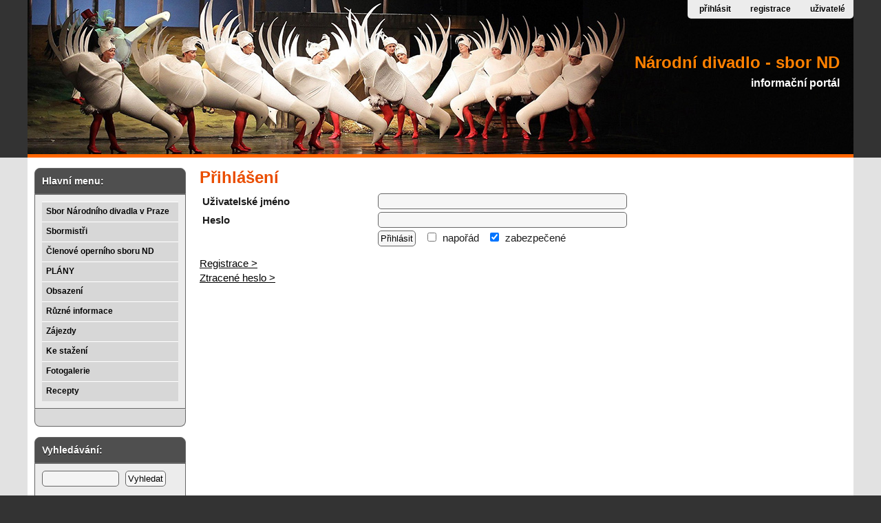

--- FILE ---
content_type: text/html; charset=UTF-8
request_url: http://www.opernisbornd.cz/index.php?m=login&login_form_return=%2Findex.php%3Fm%3Dlogin%26login_form_return%3D%252Fzajezdy
body_size: 2695
content:
<!DOCTYPE html>
<html>
<head>
<base href="http://www.opernisbornd.cz/" />
<meta http-equiv="Content-Type" content="text/html; charset=UTF-8" />
<meta name="keywords" content="Národní, divadlo, operní, sbor, zpěv, divadla, sborový, hudba, opera" />
<meta name="description" content="informační portál" />
<meta name="author" content="Aleš Mihálik" />
<meta name="generator" content="SunLight CMS 7.5.5 STABLE0" />
<meta name="robots" content="index, follow" />
<link href="./plugins/templates/tppc-2L/style/system.css?4" type="text/css" rel="stylesheet" />
<link href="./plugins/templates/tppc-2L/style/layout.css?4" type="text/css" rel="stylesheet" />
<script type="text/javascript">/* <![CDATA[ */var sl_indexroot='./';/* ]]> */</script>
<script type="text/javascript" src="./remote/jscript.php?4&amp;default"></script>
<link rel="stylesheet" href="./remote/lightbox/style.css?4" type="text/css" media="screen" />
<script type="text/javascript" src="./remote/lightbox/script.js?4"></script>
<link rel="alternate" type="application/rss+xml" href="./remote/rss.php?tp=4&amp;id=-1" title="Nejnovější články" />
<link rel="shortcut icon" href="favicon.ico?4" />
<title>Národní divadlo - sbor ND - Přihlášení</title>
</head>
<body>

<!--Hlavicka-->
<div id="rozptyl">
<div id="banner">
<div id="usermenu">
<a href='./index.php?m=login&amp;login_form_return=%2Findex.php%3Fm%3Dlogin%26login_form_return%3D%252Findex.php%253Fm%253Dlogin%2526login_form_return%253D%25252Fzajezdy' class='usermenu-item-login'>přihlásit</a>
<a href='./index.php?m=reg' class='usermenu-item-reg'>registrace</a>
<a href='./index.php?m=ulist' class='usermenu-item-ulist'>uživatelé</a></div>
<div class="logo">
<h1><a href="./">Národní divadlo - sbor ND</a></h1>
<h2>informační portál</h2>
</div>
</div>
</div>

<!--osazeni-->
<div id="rozptyl2">
<div class="podlog">
</div>
</div>

<!--obsahovy_sloupec-->
<div id="obsahovy-sloupec">
<div class="levy-sloupec">

<h2 class='box-title'>Hlavní menu:</h2>
<div class='box-item'>
<ul class='menu'>
<li class="menu-item-sbor-narodniho-divadla-v-praze first"><a href='./'>Sbor Národního divadla v Praze</a></li>
<li class="menu-item-sbormistri"><a href='sbormistri'>Sbormistři</a></li>
<li class="menu-item-clenove-operniho-sboru"><a href='clenove-operniho-sboru'>Členové operního sboru ND</a></li>
<li class="menu-dropdown menu-item-plany"><a href='plany' class='menu-dropdown-link'>PLÁNY</a>
<ul class='menu-dropdown-list'>
    <li class="menu-item-zavazne-plany first"><a href='zavazne-plany'>Závazné plány</a></li>
    <li class="menu-item-predbezne-plany"><a href='predbezne-plany'>Předběžné plány</a></li>
    <li class="menu-item-vyhledove-plany last"><a href='vyhledove-plany'>Výhledové plány</a></li>
</ul>
</li>
<li class="menu-dropdown menu-item-obsazeni"><a href='obsazeni' class='menu-dropdown-link'>Obsazení</a>
<ul class='menu-dropdown-list'>
    <li class="menu-item-obsazeni-sboru first"><a href='obsazeni-sboru'>Obsazení sborů</a></li>
    <li class="menu-item-obsazeni-sol last"><a href='obsazeni-sol'>Obsazení sól</a></li>
</ul>
</li>
<li class="menu-item-ruzne-informace"><a href='ruzne-informace'>Různé informace</a></li>
<li class="menu-dropdown menu-item-zajezdy"><a href='zajezdy' class='menu-dropdown-link'>Zájezdy</a>
<ul class='menu-dropdown-list'>
    <li class="menu-item-pripravovane-zajezdy first"><a href='pripravovane-zajezdy'>Připravované zájezdy</a></li>
    <li class="menu-item-uskutecnene-zajezdy last"><a href='uskutecnene-zajezdy'>Uskutečněné zájezdy</a></li>
</ul>
</li>
<li class="menu-item-ke-stazeni"><a href='ke-stazeni'>Ke stažení</a></li>
<li class="menu-item-fotogalerie"><a href='fotogalerie'>Fotogalerie</a></li>
<li class="menu-item-recepty last"><a href='recepty'>Recepty</a></li>
</ul>
</div><div class='box-bottom'></div>

<h2 class='box-title'>Vyhledávání:</h2>
<div class='box-item'>
<form action='index.php' method='get' class='searchform'>
<input type='hidden' name='m' value='search' />
<input type='hidden' name='root' value='1' />
<input type='hidden' name='art' value='1' />
<input type='hidden' name='post' value='1' />
<input type="hidden" name="_security_token" value="a808aa2473b965ad08581b5e176daf05" />
<input type='text' name='q' class='q' /> <input type='submit' value='Vyhledat' />
</form>

</div><div class='box-bottom'></div>

<h2 class='box-title'>Náhodný obrázek:</h2>
<div class='box-item'>
<a href='./upload/nahodny-obrazek-sloupec/Slavik1.jpg' target='_blank' class='lightbox' data-fancybox-group='lb_hcm4'><img src='./pictures/thumb/4dbbf966f12f07a58e701ad75610a5d9.jpg' alt='Slavik1.jpg' /></a>

</div><div class='box-bottom'></div>

<h2 class='box-title'>Anketa:</h2>
<div class='box-item'>

<div class='anchor'><a name='hcm_poll_5'></a></div>
<div class='poll' style='width:180px;'>
<div class='poll-content'>

<div class='poll-question'>
Ušetříte ze svého platu?

</div>

<form action='./remote/hcm/pvote.php?_return=index.php%3Fm%3Dlogin%23hcm_poll_5' method='post'>
<input type='hidden' name='pid' value='7' /><div class='poll-answer'><label><input type='radio' name='option' value='0' /> Ano, celkem dost [97/14%]</label><div style='width:23px;'></div></div>
<div class='poll-answer'><label><input type='radio' name='option' value='1' /> Ano, ale jen málo [45/6%]</label><div style='width:11px;'></div></div>
<div class='poll-answer'><label><input type='radio' name='option' value='2' /> Ušetřím občas [46/7%]</label><div style='width:11px;'></div></div>
<div class='poll-answer'><label><input type='radio' name='option' value='3' /> Neušetřím nic [490/70%]</label><div style='width:117px;'></div></div>
<div class='poll-answer'><label><input type='radio' name='option' value='4' /> Musím mít druhou práci [27/4%]</label><div style='width:6px;'></div></div>
<div class='poll-answer'><input type='submit' value='Hlasovat' class='votebutton' />Počet&nbsp;hlasů:&nbsp;705</div><input type="hidden" name="_security_token" value="a808aa2473b965ad08581b5e176daf05" /></form>


</div>
</div>


</div><div class='box-bottom'></div>

<h2 class='box-title'>Kontakty:</h2>
<div class='box-item'>
<ul class='menu'>
<li class="menu-item-tajemnik-sboru first"><a href='tajemnik-sboru'>Tajemník sboru</a></li>
<li class="menu-item-telefonni-seznam-nd"><a href='telefonni-seznam-nd' target='_blank'>Telefonní seznam ND</a></li>
<li class="menu-item-sekce last"><a href='sekce'>Sbormistři</a></li>
</ul>
</div><div class='box-bottom'></div>

<div class='box-item'>
<br /><p class="center"><a href='http://www.narodni-divadlo.cz/' target="_blank" title='Národní divadlo'>
<img src='/pictures/icons/Logo-Narodni-divadlo-cerne.png' alt='Národní divadlo' style='width:200px;height:35px;border:0;' /></a></p>
<p class="center"><a href="http://www.toplist.cz/" target="_top"><img src="http://toplist.cz/count.asp?id=1050378&logo=mc" border="0" alt="TOPlist" width="88" height="60" /></a></p>
</div><div class='box-bottom'></div>

</div>
<div class="obsah">
<h1>Přihlášení</h1>

<form action='./remote/login.php?_return=%2Findex.php%3Fm%3Dlogin%26login_form_return%3D%252Fzajezdy' method='post' name='login_form'>
<table>
    <tr>
    <td class='rpad'><strong>Uživatelské jméno</strong></td>
    <td><input type='text' name='username' class='inputmedium' maxlength='24' /></td>
    </tr>
    <tr>
    <td class='rpad'><strong>Heslo</strong></td>
    <td><input type='password' name='password' class='inputmedium' /></td>
    </tr>
  <tr>
  <td></td><td>
  <input type='submit' value='Přihlásit' />&nbsp;&nbsp;<label><input type='checkbox' name='persistent' value='1' /> napořád</label><input type='hidden' name='form_url' value='/index.php?m=login&amp;login_form_return=%2Findex.php%3Fm%3Dlogin%26login_form_return%3D%252Fzajezdy' />
                        &nbsp;&nbsp;<label><input type='checkbox' name='ipbound' value='1' checked='checked' /> zabezpečené</label></td>
  </tr>

</table>

<input type="hidden" name="_security_token" value="a808aa2473b965ad08581b5e176daf05" /></form>

<p>
<a href='./index.php?m=reg'>Registrace &gt;</a>
<br /><a href='./index.php?m=lostpass'>Ztracené heslo &gt;</a>
</p></div>
</div>

<!--copyright-->
<div id="rozptyl3">
<div id="osazeni">
<div class="copyright">
Veškerá práva vyhrazena<br />
Copyright &copy; 2025   &nbsp;&bull;&nbsp;  <a href='http://sunlight.shira.cz/'>SunLight CMS</a></div>
</div>
</div>

</body>
</html>


--- FILE ---
content_type: text/css
request_url: http://www.opernisbornd.cz/plugins/templates/tppc-2L/style/system.css?4
body_size: 3789
content:
/*-- SYSTEM --*/

/* tagy */

td {
 color : #1D1D1D;
 font-size : 15px;
}
 
img {
 border : none;
}

form {
 margin : 0 0 10px 0;
}
 
fieldset {
 background-color : #f2f2f2;
 margin : 0 0 10px 0;
 padding : 10px;
 border-radius : 5px;
}
 
input {
 background-color : #f6f6f6;
 color : #000000;
 padding-left : 15px;
 margin-right : 5px;
 border-width : 1px;
 border-style : solid; 
 border-color : #666666;
 border-radius : 5px;
}

select {
 background-color : #f4f4f4;
 color : #000000;
 padding-left : 15px;
 margin-right : 15px;
 border-width : 1px;
 border-style : solid; 
 border-color : #666666;
}

textarea {
 background-color : #f8f8f8;
 color : #000000;
 padding-left : 15px;
 margin-right : 15px;
 border-width : 1px;
 border-style : solid; 
 border-color : #666666;
 border-radius : 5px;
}

textarea:hover {
 border-width : 1px;
 border-style : solid; 
 border-color : #EA4D00;
}

input:hover {
 background-color : #f9f9f9;
 border-width : 1px;
 border-style : solid; 
 border-color : #008000;
}
 
input[type="text"], input[type="password"], input[type="submit"], input[type="button"], input[type="reset"], button, select {
 padding : 3px;
}

button {
 background-color : #f3f3f3;
 color : #000000;
 padding : 6px;
 border-radius : 5px;
}
 
p {
 font-size : 15px;
 padding : 0;
 margin : 0 0 20px 0;
 line-height : 140%;
}
 
p.mini {
 margin : 0 0 10px 0;
 line-height : 100%;
} 

legend {
 background-color : #4F4F4F;
 color : #ffffff;
 font-size : 13px;
 font-weight : bold;
 text-shadow : 0 1px 0 #000000;
 padding : 3px;
 border-width : 1px;
 border-style : solid; 
 border-color : #666666;
}

table {
 height: 100%;
 width: 100%;
 padding : 1px;
 margin : 1px 0 1px 0;
} 

/* vyhledavac */

.searchform input.q {
 background-color : #f4f4f4;
 width : 110px;
 padding : 3px 0 3px 0;
} 

/* menu */

.menu {
 padding : 0;
 margin : 0 auto;
 list-style : none;
 width : 198px;
}

.menu a {
}

.menu a.act {
}
 
.menu li {
} 

.menu li a {
 background-color : #D7D7D7;
 color : #000000;
 font-weight : bold;
 font-size : 12px;
 text-decoration : none;
 text-shadow : 0px 0px 0 #ffffff;
 height : 16px;
 width : 186px;
 padding: 6px; 
 margin: 0;
 border-top : 1px solid #ffffff;
 display : block;
 background-position : center 3%; 
}
 
.menu li a:hover {
 background-color : #4f4f4f;
 color : #ffffff;
 text-decoration : none;
 text-shadow : 1px 1px 0 #000000;
 height : 16px;
 width : 186px;
 padding: 6px;
 border-top : 1px solid #000000; 
} 

.menu li a:active {
 background-color : #ffffff;
 color : #000000;
 text-decoration : none;
 text-shadow : 1px 1px 0 #ffffff;
 height : 16px;
 width : 186px;
 padding: 6px;
 border-top : 1px solid #ffffff; 
}

.menu > li.act > a {
 background-color : #FF6600;
 color : #ffffff;
 text-decoration : none;
 text-shadow : 1px 1px 0 #000000;
 height : 16px;
 width : 186px;
 padding: 6px;
 border-top : 1px solid #ffffff;
}

.menu > li > ul > li.act > a {
 background-color : #FF6600;
 color : #ffffff;
 text-decoration : none;
 text-shadow : 1px 1px 0 #000000;
 height : 16px;
 width : 186px;
 padding: 6px;
 border-top : 1px solid #ffffff;
}
 
/* rozbalovaci menu */

.menu-dropdown-list li {
 padding-left : 1px !important ;
 height : 26px;
 width : 156px;
 padding: 1px;
 margin : 0 auto;
 display : block;
 overflow : hidden;
} 

/* box */

.box-title {
 background-color : #4f4f4f;
 color : #ffffff;
 font-size : 14px;
 font-weight : bold;
 text-align : left;
 text-shadow : 0 1px 0 #000000;
 padding : 10px;
 margin : 0 auto;
 border-width : 1px;
 border-style : solid; 
 border-color : #666666;
 border-radius : 8px 8px 0 0;
}
 
.box-item {
 background-color : #ececec;
 color : #000000;
 padding : 10px;
 margin : 0 auto;
 border-width : 1px;
 border-style : solid; 
 border-color : #666666;
}

.box-item a {
 text-decoration : none;
} 

.box-item a:hover {
 color : #555555;
}

.box-bottom {
 background-color : #dadada;
 height : 24px;
 margin-bottom : 15px;
 border-width : 1px;
 border-style : solid; 
 border-color : #dadada #666666 #666666 #666666;
 border-radius : 0 0 8px 8px;
}  

/* polozky napriklad clanku a vypis*/

.list-title {
 background-color : #6C6C6C;
 color : #ffffff;
 text-decoration : none;
 text-shadow : 0 1px 0 #000000;
 padding : 10px;
 margin : 0;
 border-width : 1px;
 border-style : solid; 
 border-color : #666666;
 border-radius : 8px 8px 0 0;
}

.list-title a {
 color : #ffffff;
 font-size : 18px;
 font-weight : bold;
 text-decoration : none;
 text-shadow : 0 1px 0 #000000;
}

.list-perex {
 background-color : #ececec;
 padding : 10px;
 margin : 0 0 10px 0 !important ;
 border-width : 1px;
 border-style : solid; 
 border-color : #666666;
}

.list-perex-image {
 width : 100px;
 padding : 0 10px 0 0;
 margin : 0;
 float : left;
}

.list-info {
 background-color : #dadada;
 color : #000000;
 font-size : 11px;
 text-shadow : none;
 padding : 10px;
 margin : 0 0 10px 0;
 border-width : 1px;
 border-style : solid; 
 border-color : #666666;
}
  
.list-info span {
 font-weight : bold;
}
 
.list-info a {
 color : #FF6600;
 text-decoration : none;
}
 
.article-navigation {
 padding-bottom : 10px;
 margin-bottom : 15px;
}
 
.article-perex {
 font-style : italic;
 padding : 10px 10px 10px 10px;
 margin : 0 0 10px 0 !important ;
}
 
.article-perex-image {
 width : 100px;
 padding : 0 10px 10px 0;
 margin : 0;
 float : left;
}

.article-info {
 color : #FF6600;
 padding : 10px 0 10px 10px;
 margin : 0;
}
 
.article-info td {
 padding : 10px;
 line-height : 18px;
}
 
.article-info a {
 color : #EA4D00;
 text-decoration : underline;
}
 
.article-info a:hover {
 text-decoration : none;
}
  
.ratetable {
 padding : 5px;
}

.ratetable td {
 text-align : center;
 padding : 0 2px;
 vertical-align : top;
}

.ratetable tr.r1 * {
 font-weight : bold;
}

/* anketa */

.poll {
}

.poll-content {
 width : 200px;
 padding : 0;
}

.poll-question {
 color : #111111;
 text-align : left;
 padding-bottom : 5px;
}

.poll-question div {
 font-size : 8px;
} 

.poll-answer {
 padding : 3px 0 3px 0;
}

.poll-answer input {
 padding : 0;
 margin : 0;
}
 
.poll-answer div {
 background-image : url("../images/system/votebar.gif");
 background-repeat : repeat-x;
 height : 10px;
 margin : 4px 2px 2px 0;
}
 
.poll-answer .votebutton {
 margin : 3px 4px 2px 0 !important ;
}
 
.poll-question div {
 font-size : 9px;
} 

/* prispevky a komentare */

.posts-comments, .posts-book {
}

.posts-comments {
 margin-top : 32px; 
 padding-top : 5px;
}

.posts-book {
 padding-top : 22px;
}

.posts h2 {
 margin-bottom : 10px;
}

.posts-form {
 padding-bottom : 10px;
}

.posts-form a {
 background-color : #f4f4f4;
 color : #000000;
 font-size : 13px;
 font-family : Tahoma;
 text-decoration : none;
 padding : 5px 15px 5px 10px;
 border-width : 1px;
 border-style : solid; 
 border-color : #cfcfcf;
 border-radius : 5px;
}

.posts-form a:hover {
 background-color : #E2E2E2;
}

.posts-form-buttons {
 padding-left : 3px;
}

.posts-form-buttons a {
 background : none;
 padding : 0px; 
 border : none;
}

.posts-form-buttons a:hover {
 opacity : 0.8;
}

.posts-form-buttons a.bbcode-button img {
 vertical-align : top;
}

.posts-form-buttons img {
 vertical-align : middle;
}

.posts-form-buttons img {
 vertical-align : middle;
}
 
.posts-form-buttons .bbcode-button {
 background : url(../images/bbcode/button-body.png) top left no-repeat;
 height : 16px;
 width : 16px;
 padding : 3px 4px;
 display : inline-block;
}
 
.post {
 clear : both;
}

.post-hl {
}

.post-head {
 background-color : #dadada;
 height : 45px;
 padding-top : 5px;
 padding-left : 10px;
 margin-top : 20px;
 margin-left : 60px;
}
 
.post-author {
 color : #008000;
}

.post-author-guest {
 color : #666666;
}
 
.post-subject {
}

.post-info {
 font-size : 12px;
 padding-top : 5px;
 display : block;
}
 
.post-actions {
 text-align : left;
 width : 200px;
 margin-left : 665px;
 margin-top : -36px;
}

.post-actions a {
 background-color : #acacac;
 color : #000000;
 font-size : 13px;
 font-weight : bold;
 text-decoration : none;
 text-shadow : none;
 padding : 10px;
 margin-top : -36px;
 margin-right : 5px;
 border-top : 1px solid #eeeeee;
 border-bottom : 1px solid #afaeae;
 float : right;
} 
 
.post-actions a:hover {
 background-color : #ffffff;
}

.post-postlink {
 background-color : #ffffff;
 color : #000000;
 font-size : 13px;
 font-weight : bold;
 text-decoration : none;
 text-shadow : none;
 padding : 10px;
 margin-left : 5px;
 margin-top : -36px;
 margin-right : 5px;
 border-top : 1px solid #eeeeee;
 border-bottom : 1px solid #afaeae;
 float : right;
}
 
.post-body {
 padding : 4px 0 8px 0;
 margin : 0;
}
 
.post .avatar2, .post-answer .avatar2 {
 width : 50px;
 margin-top : -41px;
 margin-left : -60px;
 margin-right : 10px;
 float : left;
}

.avatar2 {
}
 
.post-body-withavatar {
 min-height : 67px;
 padding-left : 60px;
 margin-top : -14px;
} 

.post-body-withavatar images.avatar2 {
 max-width : 50px;
 margin-left : -60px;
 float : left;
}
 
.post-body-withavatar a img:hover {
 opacity : 0.800000011920928955078125;
}
 
.post-body-text {
 line-height : 150%;
 margin-top : 20px;
}

.post-smiley {
 vertical-align : middle;
}

.post-answer {
 padding-bottom : 15px;
 padding-left : 7px;
 margin-left : 50px;
}

.post-answer .post-info {
 font-size : 12px;
 padding-top : 5px;
}
 
.post-answer .post-head {
 margin-top : 15px;
}
 
.post-answer .post-body {
 padding-bottom : 4px;
 border-bottom : 0;
}

.post-answer .post-body-withavatar .post-body-text {
 padding-left : 3px;
 border-left : none;
} 

/* nahled_prispevku */

p.post-form-preview {
 background-color : #ECECEC;
 color : #000000;
 text-align : left;
 height : 100%;
 width : 95%;
 padding : 8px 8px 8px 8px;
 margin : 5px 0 10px 15px;
 display : block;
 overflow : hidden;
 float : left;
 border-width : 1px;
 border-style : solid; 
 border-color : #bababa;
 border-radius: 5px;
}
 
/* temata na foru */

.topic-table{
 background-color : #F1F1F1;
 border-width : 1px;
 border-style : solid; 
 border-color : #666666;
}

.topic-table tr{
}

.topic-sticky {
}

.topic-table td {
 padding : 5px;
 border-width : 1px;
 border-style : solid; 
 border-color : #666666;
}

.topic-table strong {
 padding-left : 5px;
 padding-top : 5px;
 padding-bottom : 5px;
 display : block;
}
 
.topic-table tr:hover {
 background-color : #ffffff;
} 

.topic-hl, .topic-table thead td {
 background-color : #dadada;
}
 
.topic-table .post-info {
 display : inline;
}
 
.topic-table .post-author .topic-table .post-author-guest {
 float : none;
} 

.topic-icon-cell {
 width : 41px;
 padding-right : 0 !important ;
 border-right : none !important ;
}

.topic-main-cell {
 width : 60%;
 border-left : none !important ;
 white-space : nowrap;
} 

.topic-pages {
 margin-left : 0.5em;
}

.topic-pages a {
 background : #afafaf;
 color : #fdfdfd;
 text-decoration : none;
 text-shadow : 0 1px 0 #000;
 padding : 0 4px;
 margin : 0 2px;
 display : inline-block;
 border-width : 1px;
 border-style : solid; 
 border-color : #eeeeee;
}
 
.topic-avatar {
 margin : 4px 12px 8px 0;
 max-width : 50px;
 float : left;
} 

/* bbcode */

.bbcode-img {
 max-height : 800px;
 max-width : 400px;
}

/* shoutbox */

.sbox-item {
 padding : 10px 0 10px 0;
 border-top : 1px solid #ffffff;
}
 
.sbox-input, .sbox .inputc {
 width : 90%;
}
 
.sbox-posts {
 height : 200px;
 overflow : auto;
}
 
.sbox form, .sbox table {
 padding : 0;
 margin : 0;
}

.sbox table {
 width : 90%;
 border-collapse : collapse;
}
 
.sbox table td {
 width : 10px;
}

.sbox .cimage {
 margin : 2px 0 0 0;
 display : block;
} 

/* galerie */

.gallery {
 min-width : 90%;
}
 
.gallery td {
 overflow : hidden;
}

.gallery img {
 margin : 3px;
} 

/* vzkazy u profilu */

.messages-menu a {
 background-color : #ededed;
 font-weight : bold;
 text-decoration : none;
 padding : 2px 5px 5px 5px;
 margin : 0 0 0 5px;
 border-width : 1px;
 border-style : solid; 
 border-color : #bababa;
 border-radius : 5px;
}
 
.messages-menu a.active {
 background-color : #e6e6e6;
 color : #333333;
 font-weight : bold;
 border-width : 1px;
 border-style : solid; 
 border-color : #333333;
}

.messages-table {
 background-color : #ffffff;
 width : 938px;
 border-width : 1px;
 border-style : solid; 
 border-color : #bababa;
}

.messages-table td {
 background-color : #ededed;
 color : #333333;
 padding : 5px 15px 5px 15px;
 border-width : 1px;
 border-style : solid; 
 border-color : #bababa;
}
 
.messages-table a {
 text-decoration : none;
} 

.messages-table a.notreaded {
 font-weight : bold;
}  

/* seznam uzivatelu */

.widetable {
 width : 938px;
 border-width : 1px;
 border-style : solid; 
 border-color : #666666;
}

.widetable td {
 background-color : #ececec;
 color : #000000;
 width : 50%;
 padding : 5px 15px 5px 15px;
 border-width : 1px;
 border-style : solid; 
 border-color : #666666;
}
 
.widetable td.rbor {
 border-right : 1px solid #0a357e;
}
 
.widetable h2 {
 padding-bottom : 5px;
 margin-bottom : 10px;
 border-bottom : 1px solid #0a357e;
}
 
/* seznam temat fora */

.widetable2 {
}

/* tabulka s obsahem profilu */

.profiletable td {
 padding : 3px 10px 3px 10px;
} 

.profiletable {
 width : 375px;
 padding : 0 5px 5px 0;
 overflow : auto;
}  
  
/* bunka v tabulce profilu obsahujici avatar, div obalujici obrazek v profilu */

.avatartd {
 padding : 5px;
}
 
.avatar {
 height : 128px;
 width : 96px;
 overflow : hidden;
 border : #090A0E solid 1px;
 border-radius : 5px;
} 

/* poznamka uzivatele v profilu */

.note {
 height : 96px;
 width : 400px;
 padding : 8px 5px 5px 8px;
 overflow : auto;
}  

/* formulare napriklad pole ve foru, pole v predmetu atd */

.areasmall {
 height : 100px;
 width : 354px;
}
 
.areamedium {
 height : 150px;
 width : 580px;
} 

.inputsmall {
 width : 209px;
}

.inputmedium {
 width : 354px;
}
 
.inputc {
 width : 180px;
 height: 46px;
 font-family: monospace;
 font-size: 40px;
 text-transform: uppercase;
} 

/* strankovani */

.paging {
 padding : 6px 0 3px 1px;
}

.paging span a {
 text-decoration : none;
 padding : 0 2px 0 2px;
} 

.paging a.act {
 text-decoration : underline;
}

/* dialogy */

.message1, .message2, .message3 {
 background-position : 5px 5px;
 background-repeat : no-repeat;
 font-weight : bold;
 padding : 13px 5px 13px 48px;
 margin : 5px 0 20px 0;
}

.message1 {
 background-image : url("../images/icons/info.png");
}

.message2 {
 background-image : url("../images/icons/warning.png");
}
 
.message3 {
 background-image : url("../images/icons/error.png");
} 

/* vodorovna cara */

.hr {
 height : 2px;
 background-image : url("../images/system/hr.gif");
 background-position : center left;
 background-repeat : no-repeat;
}
 
.hr hr {
 display : none;
} 

/* zdrojovy kod */

.pre {
 background : url('../images/code.png') top right no-repeat #DADADA;
 color : #000000;
 font-family : monospace;
 width : 99%;
 padding : 20px 0 18px 5px;
 margin : 20px 0 15px 0;
 display : block;
 overflow : auto;
 white-space : nowrap;
 border-width : 1px;
 border-style : dashed; 
 border-color : #555555;
}   

/* Spodni okraj u odstavcu - vyhledavani, seznam uzivatelu, registrace */

.bborder {
 padding-bottom : 8px;
 margin-bottom : 12px;
 border-bottom : 1px solid black;
} 

/* Zpetny odkaz pri uprave prispevku, u polozek rozcestniku */
 
.backlink {
 font-weight : bold;
 padding-bottom : 15px;
 display : block;
} 

/* poznamka v uzivatelskem nastaveni */
 
.hint {
 color : #008000;
 font-size : 10px;
 padding : 0 4px 0 4px;
}

/* captcha, obrazek kontrolniho kodu */ 

.cimage {
 height : 54px;
 width : 250px;
 vertical-align : top;
 margin-left: 5px;
} 

/* ikona u uzivatelskeho jmena, plus uzivatelske nastaveni */
 
.icon {
 margin-top : -1px;
 vertical-align : middle;
}
 
.minip {
 padding : 0;
 margin : 0 0 4px 0;
} 

/* pravy a levy okraj */
 
.rpad {
 padding-right : 10px;
}

.lpad {
 padding-left : 10px;
} 

/* elementy */
 
.hidden {
 display : none;
}

.inline {
 display : inline;
}
 
.cleaner {
 clear : both;
}

/* hvezdicka v uzivatelskem nastaveni nebo poznamka o zablokovanem uctu */
 
.important {
 color : #c60000;
} 

/* urceno pro pouziti spolu s atributem title na nejakem tagu jeko vysvetlivky */
 
.exp {
 cursor : help;
 border-width : 1px;
 border-style : dashed; 
 border-color : #ff6600;
} 

/* obtekani img */
 
.leftimg {
 width : 100%;
 margin : 1px 10px 5px 1px;
 float : left;
}
 
.rightimg {
 margin : 1px 1px 5px 10px;
 width : 100%;
 float : right;
}  

/* ruzne */

iframe {
 border-width : 1px;
 border-style : solid; 
 border-color : #bababa;
}
 
.center {
 text-align : center;
}

.pad {
 padding : 10px;
}
 
.right {
 margin : 1px 1px 5px 10px;
 float : right;
} 

.left {
 margin : 1px 10px 5px 1px;
 float : left;
}
 
.wlimiter {
 width : 646px;
 overflow : auto;
}
 
.anchor {
 height : 0;
 overflow : hidden;
}
 
tr .valign-top td {
 vertical-align : top;
} 


--- FILE ---
content_type: text/css
request_url: http://www.opernisbornd.cz/plugins/templates/tppc-2L/style/layout.css?4
body_size: 990
content:
/*--  TEMPLATE --*/

html{
 background-color : #333333;
}

body {
 background-color : #e2e2e2;
 color : #111111;
 font-size : 13px;
 font-family : sans-serif, Arial, Courier, Helvetica;
 text-align : justify;
 text-shadow : 0px 0px 0 #ffffff;
 margin:0;
 padding:0;
}

a {
 color : #000000;
 text-decoration : underline;
}

a:hover {
 color : #EA4D00;
 text-decoration : none;
}

h1 {
 color : #EA4D00;
 font-size : 24px;
 padding : 0;
 margin : 0 0 5px 0;
} 

h2 {
 font-size : 16px;
 padding : 0;
 margin : 0 0 5px 0;
} 

h3 {
 font-size : 14px;
 padding : 0;
 margin : 0;
} 

h4 {
 font-size : 10px;
 padding : 0;
 margin : 0;
}

h5 {
 font-size : 9px;
 padding : 0;
 margin : 0;
} 

h6 {
 font-size : 8px;
 padding : 0;
 margin : 0;
}

#usermenu {
 background-color : #ececec;
 text-align : center;
 text-shadow : 1px 1px 0 #ffffff;
 height : 22px;
 padding : 5px 0px 0px 5px;
 margin : 0 auto;
 border-radius : 0px 0px 5px 5px;
 display : block;
 overflow : hidden;
 float : right;
}

#usermenu a {
 color : #000000;
 font : bold 0.9em sans-serif;
 text-decoration : none;
 height : 18px;
 padding : 2px 10px 2px 10px;
 margin : 0px 2px 0px 2px;
}
 
#usermenu a:hover {
 color : green;
}

#usermenu a:active {
 color : #FF8000;
 text-shadow : none;
}

#rozptyl {
 background-color : #333333;
 height : 100%;
 width : 100%;
 padding : 0;
 margin : 0 auto;
}

#banner {
 background : url(../images/logo-slepice.jpg) no-repeat;
 height : 224px;
 width : 1200px;
 padding : 0;
 margin : 0 auto;
 display : block;
 overflow : hidden;
}

.logo {
 color : #E2E2E1;
 text-align : right;
 text-shadow : 1px 1px 0 #000000;
 height : 164px;
 width : 1170px;
 padding : 50px 20px 10px 10px;
 margin : 0 auto;
 display : block;
 overflow : hidden;
} 

.logo h1 {
 color : #FF8000;
 font-size : 24px;
 text-shadow : 1px 1px 0 #000000;
}

.logo h1 a {
 color : #FF8000;
 font-size : 1.9 em;
 text-decoration : none;
 text-shadow : 1px 1px 0 #000000;
}

.logo h1 a:hover {
 color : #FFFFFF;
 font-size : 1.9 em;
 text-decoration : none;
}

.logo h2 {
 color : #FFFFFF;
 font-size : 1.5 em;
 font-weight: bold;
 padding : 2px 0px 0px 0px;
}

#rozptyl2 {
 background-color : #333333;
 text-decoration : none;
 text-align : center;
 height : 100%;
 width : 100%;
 padding : 0;
 margin : 0 auto;
}

.podlog {
 background-color : #FF6600;
 color : #000000;
 text-decoration : none;
 text-shadow : 1px 1px 0 #ffffff;
 text-align : center;
 height : 5px;
 width : 1200px;
 padding : 0;
 margin : 0 auto;
 display : block;
 overflow : hidden;
}

#obsahovy-sloupec {
 background-color : #ffffff;
 width : 1200px;
 padding : 0;
 margin : 0 auto;
 display : block;
 overflow : hidden;
}

.levy-sloupec {
 text-decoration : none;
 width : 220px;
 padding : 0;
 margin : 15px 10px 15px 10px;
 display : block;
 overflow : hidden;
 float : left;
}

.obsah {
 text-decoration : none;
 width : 940px;
 padding : 0;
 margin : 15px 10px 15px 10px;
 display : block;
 overflow : hidden;
 float : left;
}

#rozptyl3 {
 background-color : #333333;
 height : 100%;
 width : 100%;
 padding : 0;
 margin : 0 auto;
}

#osazeni {
 background-color : #111111;
 height : 100%;
 width : 1200px;
 padding : 0;
 margin : 0 auto;
 display : block;
 overflow : hidden;
}

.copyright {
 background-color : #444444;
 color : #ffffff;
 font-size : 13px;
 text-align : justify;
 text-decoration : none;
 text-shadow : 0px 0px 0 #000000;
 width : 1180px;
 padding : 10px 10px 10px 10px;
 margin : 0 auto;
 display : block;
 overflow : hidden;
 float : left;
}
  
.copyright a {
 color : #ffffff;
 font-size : 12px;
 text-shadow : 1px 1px 0 #000000;
}
 
.copyright a:hover {
 color : #FF6600;
 font-size : 12px;
 text-shadow : 1px 1px 0 #000000;
}
 
.copyright-padding {
 font-size : 12px;
}

.tab {
 background-color : #f2f2f2;
 text-decoration : none;
 height : 100%;
 width : 918px;
 padding : 10px 10px 10px 10px;
 margin :  0 0 10px 0;
 display : block;
 overflow : hidden;
 float : left;
 border-width : 1px;
 border-style : solid; 
 border-color : #666666;
 border-radius : 5px;
}

/* aktivní rozcestník*/
.menu li ul {
display: none;
}
.menu li.act ul {
display: block;
}

/* přejetí myší*/
.menu li ul {
display: none;
}
.menu li:hover ul {
display: block;
}
